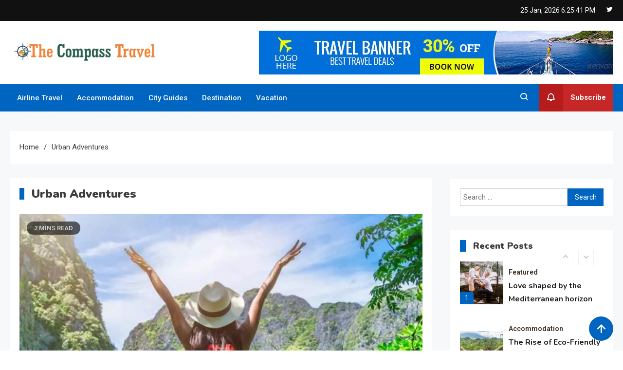

--- FILE ---
content_type: text/html; charset=UTF-8
request_url: https://thecompasstravel.com/tag/urban-adventures/
body_size: 14097
content:
<!doctype html>
<html lang="en-US">
<head>
	<meta charset="UTF-8">
	<meta name="viewport" content="width=device-width, initial-scale=1">
	<link rel="profile" href="https://gmpg.org/xfn/11">

	<meta name='robots' content='index, follow, max-image-preview:large, max-snippet:-1, max-video-preview:-1' />

	<!-- This site is optimized with the Yoast SEO plugin v26.3 - https://yoast.com/wordpress/plugins/seo/ -->
	<title>Urban Adventures Archives - The Compass Travel</title>
	<link rel="canonical" href="https://thecompasstravel.com/tag/urban-adventures/" />
	<meta property="og:locale" content="en_US" />
	<meta property="og:type" content="article" />
	<meta property="og:title" content="Urban Adventures Archives - The Compass Travel" />
	<meta property="og:url" content="https://thecompasstravel.com/tag/urban-adventures/" />
	<meta property="og:site_name" content="The Compass Travel" />
	<meta name="twitter:card" content="summary_large_image" />
	<script type="application/ld+json" class="yoast-schema-graph">{"@context":"https://schema.org","@graph":[{"@type":"CollectionPage","@id":"https://thecompasstravel.com/tag/urban-adventures/","url":"https://thecompasstravel.com/tag/urban-adventures/","name":"Urban Adventures Archives - The Compass Travel","isPartOf":{"@id":"https://thecompasstravel.com/#website"},"primaryImageOfPage":{"@id":"https://thecompasstravel.com/tag/urban-adventures/#primaryimage"},"image":{"@id":"https://thecompasstravel.com/tag/urban-adventures/#primaryimage"},"thumbnailUrl":"https://thecompasstravel.com/wp-content/uploads/2022/11/Solo-Travelers.jpg","breadcrumb":{"@id":"https://thecompasstravel.com/tag/urban-adventures/#breadcrumb"},"inLanguage":"en-US"},{"@type":"ImageObject","inLanguage":"en-US","@id":"https://thecompasstravel.com/tag/urban-adventures/#primaryimage","url":"https://thecompasstravel.com/wp-content/uploads/2022/11/Solo-Travelers.jpg","contentUrl":"https://thecompasstravel.com/wp-content/uploads/2022/11/Solo-Travelers.jpg","width":1000,"height":600,"caption":"Solo Travelers"},{"@type":"BreadcrumbList","@id":"https://thecompasstravel.com/tag/urban-adventures/#breadcrumb","itemListElement":[{"@type":"ListItem","position":1,"name":"Home","item":"https://thecompasstravel.com/"},{"@type":"ListItem","position":2,"name":"Urban Adventures"}]},{"@type":"WebSite","@id":"https://thecompasstravel.com/#website","url":"https://thecompasstravel.com/","name":"The Compass Travel","description":"Travel Blog","publisher":{"@id":"https://thecompasstravel.com/#organization"},"potentialAction":[{"@type":"SearchAction","target":{"@type":"EntryPoint","urlTemplate":"https://thecompasstravel.com/?s={search_term_string}"},"query-input":{"@type":"PropertyValueSpecification","valueRequired":true,"valueName":"search_term_string"}}],"inLanguage":"en-US"},{"@type":"Organization","@id":"https://thecompasstravel.com/#organization","name":"The Compass Travel","url":"https://thecompasstravel.com/","logo":{"@type":"ImageObject","inLanguage":"en-US","@id":"https://thecompasstravel.com/#/schema/logo/image/","url":"https://thecompasstravel.com/wp-content/uploads/2023/06/cropped-The-Compass-Travel-e1687019627805.png","contentUrl":"https://thecompasstravel.com/wp-content/uploads/2023/06/cropped-The-Compass-Travel-e1687019627805.png","width":307,"height":54,"caption":"The Compass Travel"},"image":{"@id":"https://thecompasstravel.com/#/schema/logo/image/"}}]}</script>
	<!-- / Yoast SEO plugin. -->


<link rel='dns-prefetch' href='//fonts.googleapis.com' />
<link rel="alternate" type="application/rss+xml" title="The Compass Travel &raquo; Feed" href="https://thecompasstravel.com/feed/" />
<link rel="alternate" type="application/rss+xml" title="The Compass Travel &raquo; Comments Feed" href="https://thecompasstravel.com/comments/feed/" />
<link rel="alternate" type="application/rss+xml" title="The Compass Travel &raquo; Urban Adventures Tag Feed" href="https://thecompasstravel.com/tag/urban-adventures/feed/" />
<style id='wp-img-auto-sizes-contain-inline-css'>
img:is([sizes=auto i],[sizes^="auto," i]){contain-intrinsic-size:3000px 1500px}
/*# sourceURL=wp-img-auto-sizes-contain-inline-css */
</style>
<style id='wp-emoji-styles-inline-css'>

	img.wp-smiley, img.emoji {
		display: inline !important;
		border: none !important;
		box-shadow: none !important;
		height: 1em !important;
		width: 1em !important;
		margin: 0 0.07em !important;
		vertical-align: -0.1em !important;
		background: none !important;
		padding: 0 !important;
	}
/*# sourceURL=wp-emoji-styles-inline-css */
</style>
<style id='wp-block-library-inline-css'>
:root{--wp-block-synced-color:#7a00df;--wp-block-synced-color--rgb:122,0,223;--wp-bound-block-color:var(--wp-block-synced-color);--wp-editor-canvas-background:#ddd;--wp-admin-theme-color:#007cba;--wp-admin-theme-color--rgb:0,124,186;--wp-admin-theme-color-darker-10:#006ba1;--wp-admin-theme-color-darker-10--rgb:0,107,160.5;--wp-admin-theme-color-darker-20:#005a87;--wp-admin-theme-color-darker-20--rgb:0,90,135;--wp-admin-border-width-focus:2px}@media (min-resolution:192dpi){:root{--wp-admin-border-width-focus:1.5px}}.wp-element-button{cursor:pointer}:root .has-very-light-gray-background-color{background-color:#eee}:root .has-very-dark-gray-background-color{background-color:#313131}:root .has-very-light-gray-color{color:#eee}:root .has-very-dark-gray-color{color:#313131}:root .has-vivid-green-cyan-to-vivid-cyan-blue-gradient-background{background:linear-gradient(135deg,#00d084,#0693e3)}:root .has-purple-crush-gradient-background{background:linear-gradient(135deg,#34e2e4,#4721fb 50%,#ab1dfe)}:root .has-hazy-dawn-gradient-background{background:linear-gradient(135deg,#faaca8,#dad0ec)}:root .has-subdued-olive-gradient-background{background:linear-gradient(135deg,#fafae1,#67a671)}:root .has-atomic-cream-gradient-background{background:linear-gradient(135deg,#fdd79a,#004a59)}:root .has-nightshade-gradient-background{background:linear-gradient(135deg,#330968,#31cdcf)}:root .has-midnight-gradient-background{background:linear-gradient(135deg,#020381,#2874fc)}:root{--wp--preset--font-size--normal:16px;--wp--preset--font-size--huge:42px}.has-regular-font-size{font-size:1em}.has-larger-font-size{font-size:2.625em}.has-normal-font-size{font-size:var(--wp--preset--font-size--normal)}.has-huge-font-size{font-size:var(--wp--preset--font-size--huge)}.has-text-align-center{text-align:center}.has-text-align-left{text-align:left}.has-text-align-right{text-align:right}.has-fit-text{white-space:nowrap!important}#end-resizable-editor-section{display:none}.aligncenter{clear:both}.items-justified-left{justify-content:flex-start}.items-justified-center{justify-content:center}.items-justified-right{justify-content:flex-end}.items-justified-space-between{justify-content:space-between}.screen-reader-text{border:0;clip-path:inset(50%);height:1px;margin:-1px;overflow:hidden;padding:0;position:absolute;width:1px;word-wrap:normal!important}.screen-reader-text:focus{background-color:#ddd;clip-path:none;color:#444;display:block;font-size:1em;height:auto;left:5px;line-height:normal;padding:15px 23px 14px;text-decoration:none;top:5px;width:auto;z-index:100000}html :where(.has-border-color){border-style:solid}html :where([style*=border-top-color]){border-top-style:solid}html :where([style*=border-right-color]){border-right-style:solid}html :where([style*=border-bottom-color]){border-bottom-style:solid}html :where([style*=border-left-color]){border-left-style:solid}html :where([style*=border-width]){border-style:solid}html :where([style*=border-top-width]){border-top-style:solid}html :where([style*=border-right-width]){border-right-style:solid}html :where([style*=border-bottom-width]){border-bottom-style:solid}html :where([style*=border-left-width]){border-left-style:solid}html :where(img[class*=wp-image-]){height:auto;max-width:100%}:where(figure){margin:0 0 1em}html :where(.is-position-sticky){--wp-admin--admin-bar--position-offset:var(--wp-admin--admin-bar--height,0px)}@media screen and (max-width:600px){html :where(.is-position-sticky){--wp-admin--admin-bar--position-offset:0px}}

/*# sourceURL=wp-block-library-inline-css */
</style><style id='global-styles-inline-css'>
:root{--wp--preset--aspect-ratio--square: 1;--wp--preset--aspect-ratio--4-3: 4/3;--wp--preset--aspect-ratio--3-4: 3/4;--wp--preset--aspect-ratio--3-2: 3/2;--wp--preset--aspect-ratio--2-3: 2/3;--wp--preset--aspect-ratio--16-9: 16/9;--wp--preset--aspect-ratio--9-16: 9/16;--wp--preset--color--black: #000000;--wp--preset--color--cyan-bluish-gray: #abb8c3;--wp--preset--color--white: #ffffff;--wp--preset--color--pale-pink: #f78da7;--wp--preset--color--vivid-red: #cf2e2e;--wp--preset--color--luminous-vivid-orange: #ff6900;--wp--preset--color--luminous-vivid-amber: #fcb900;--wp--preset--color--light-green-cyan: #7bdcb5;--wp--preset--color--vivid-green-cyan: #00d084;--wp--preset--color--pale-cyan-blue: #8ed1fc;--wp--preset--color--vivid-cyan-blue: #0693e3;--wp--preset--color--vivid-purple: #9b51e0;--wp--preset--gradient--vivid-cyan-blue-to-vivid-purple: linear-gradient(135deg,rgb(6,147,227) 0%,rgb(155,81,224) 100%);--wp--preset--gradient--light-green-cyan-to-vivid-green-cyan: linear-gradient(135deg,rgb(122,220,180) 0%,rgb(0,208,130) 100%);--wp--preset--gradient--luminous-vivid-amber-to-luminous-vivid-orange: linear-gradient(135deg,rgb(252,185,0) 0%,rgb(255,105,0) 100%);--wp--preset--gradient--luminous-vivid-orange-to-vivid-red: linear-gradient(135deg,rgb(255,105,0) 0%,rgb(207,46,46) 100%);--wp--preset--gradient--very-light-gray-to-cyan-bluish-gray: linear-gradient(135deg,rgb(238,238,238) 0%,rgb(169,184,195) 100%);--wp--preset--gradient--cool-to-warm-spectrum: linear-gradient(135deg,rgb(74,234,220) 0%,rgb(151,120,209) 20%,rgb(207,42,186) 40%,rgb(238,44,130) 60%,rgb(251,105,98) 80%,rgb(254,248,76) 100%);--wp--preset--gradient--blush-light-purple: linear-gradient(135deg,rgb(255,206,236) 0%,rgb(152,150,240) 100%);--wp--preset--gradient--blush-bordeaux: linear-gradient(135deg,rgb(254,205,165) 0%,rgb(254,45,45) 50%,rgb(107,0,62) 100%);--wp--preset--gradient--luminous-dusk: linear-gradient(135deg,rgb(255,203,112) 0%,rgb(199,81,192) 50%,rgb(65,88,208) 100%);--wp--preset--gradient--pale-ocean: linear-gradient(135deg,rgb(255,245,203) 0%,rgb(182,227,212) 50%,rgb(51,167,181) 100%);--wp--preset--gradient--electric-grass: linear-gradient(135deg,rgb(202,248,128) 0%,rgb(113,206,126) 100%);--wp--preset--gradient--midnight: linear-gradient(135deg,rgb(2,3,129) 0%,rgb(40,116,252) 100%);--wp--preset--font-size--small: 13px;--wp--preset--font-size--medium: 20px;--wp--preset--font-size--large: 36px;--wp--preset--font-size--x-large: 42px;--wp--preset--spacing--20: 0.44rem;--wp--preset--spacing--30: 0.67rem;--wp--preset--spacing--40: 1rem;--wp--preset--spacing--50: 1.5rem;--wp--preset--spacing--60: 2.25rem;--wp--preset--spacing--70: 3.38rem;--wp--preset--spacing--80: 5.06rem;--wp--preset--shadow--natural: 6px 6px 9px rgba(0, 0, 0, 0.2);--wp--preset--shadow--deep: 12px 12px 50px rgba(0, 0, 0, 0.4);--wp--preset--shadow--sharp: 6px 6px 0px rgba(0, 0, 0, 0.2);--wp--preset--shadow--outlined: 6px 6px 0px -3px rgb(255, 255, 255), 6px 6px rgb(0, 0, 0);--wp--preset--shadow--crisp: 6px 6px 0px rgb(0, 0, 0);}:where(.is-layout-flex){gap: 0.5em;}:where(.is-layout-grid){gap: 0.5em;}body .is-layout-flex{display: flex;}.is-layout-flex{flex-wrap: wrap;align-items: center;}.is-layout-flex > :is(*, div){margin: 0;}body .is-layout-grid{display: grid;}.is-layout-grid > :is(*, div){margin: 0;}:where(.wp-block-columns.is-layout-flex){gap: 2em;}:where(.wp-block-columns.is-layout-grid){gap: 2em;}:where(.wp-block-post-template.is-layout-flex){gap: 1.25em;}:where(.wp-block-post-template.is-layout-grid){gap: 1.25em;}.has-black-color{color: var(--wp--preset--color--black) !important;}.has-cyan-bluish-gray-color{color: var(--wp--preset--color--cyan-bluish-gray) !important;}.has-white-color{color: var(--wp--preset--color--white) !important;}.has-pale-pink-color{color: var(--wp--preset--color--pale-pink) !important;}.has-vivid-red-color{color: var(--wp--preset--color--vivid-red) !important;}.has-luminous-vivid-orange-color{color: var(--wp--preset--color--luminous-vivid-orange) !important;}.has-luminous-vivid-amber-color{color: var(--wp--preset--color--luminous-vivid-amber) !important;}.has-light-green-cyan-color{color: var(--wp--preset--color--light-green-cyan) !important;}.has-vivid-green-cyan-color{color: var(--wp--preset--color--vivid-green-cyan) !important;}.has-pale-cyan-blue-color{color: var(--wp--preset--color--pale-cyan-blue) !important;}.has-vivid-cyan-blue-color{color: var(--wp--preset--color--vivid-cyan-blue) !important;}.has-vivid-purple-color{color: var(--wp--preset--color--vivid-purple) !important;}.has-black-background-color{background-color: var(--wp--preset--color--black) !important;}.has-cyan-bluish-gray-background-color{background-color: var(--wp--preset--color--cyan-bluish-gray) !important;}.has-white-background-color{background-color: var(--wp--preset--color--white) !important;}.has-pale-pink-background-color{background-color: var(--wp--preset--color--pale-pink) !important;}.has-vivid-red-background-color{background-color: var(--wp--preset--color--vivid-red) !important;}.has-luminous-vivid-orange-background-color{background-color: var(--wp--preset--color--luminous-vivid-orange) !important;}.has-luminous-vivid-amber-background-color{background-color: var(--wp--preset--color--luminous-vivid-amber) !important;}.has-light-green-cyan-background-color{background-color: var(--wp--preset--color--light-green-cyan) !important;}.has-vivid-green-cyan-background-color{background-color: var(--wp--preset--color--vivid-green-cyan) !important;}.has-pale-cyan-blue-background-color{background-color: var(--wp--preset--color--pale-cyan-blue) !important;}.has-vivid-cyan-blue-background-color{background-color: var(--wp--preset--color--vivid-cyan-blue) !important;}.has-vivid-purple-background-color{background-color: var(--wp--preset--color--vivid-purple) !important;}.has-black-border-color{border-color: var(--wp--preset--color--black) !important;}.has-cyan-bluish-gray-border-color{border-color: var(--wp--preset--color--cyan-bluish-gray) !important;}.has-white-border-color{border-color: var(--wp--preset--color--white) !important;}.has-pale-pink-border-color{border-color: var(--wp--preset--color--pale-pink) !important;}.has-vivid-red-border-color{border-color: var(--wp--preset--color--vivid-red) !important;}.has-luminous-vivid-orange-border-color{border-color: var(--wp--preset--color--luminous-vivid-orange) !important;}.has-luminous-vivid-amber-border-color{border-color: var(--wp--preset--color--luminous-vivid-amber) !important;}.has-light-green-cyan-border-color{border-color: var(--wp--preset--color--light-green-cyan) !important;}.has-vivid-green-cyan-border-color{border-color: var(--wp--preset--color--vivid-green-cyan) !important;}.has-pale-cyan-blue-border-color{border-color: var(--wp--preset--color--pale-cyan-blue) !important;}.has-vivid-cyan-blue-border-color{border-color: var(--wp--preset--color--vivid-cyan-blue) !important;}.has-vivid-purple-border-color{border-color: var(--wp--preset--color--vivid-purple) !important;}.has-vivid-cyan-blue-to-vivid-purple-gradient-background{background: var(--wp--preset--gradient--vivid-cyan-blue-to-vivid-purple) !important;}.has-light-green-cyan-to-vivid-green-cyan-gradient-background{background: var(--wp--preset--gradient--light-green-cyan-to-vivid-green-cyan) !important;}.has-luminous-vivid-amber-to-luminous-vivid-orange-gradient-background{background: var(--wp--preset--gradient--luminous-vivid-amber-to-luminous-vivid-orange) !important;}.has-luminous-vivid-orange-to-vivid-red-gradient-background{background: var(--wp--preset--gradient--luminous-vivid-orange-to-vivid-red) !important;}.has-very-light-gray-to-cyan-bluish-gray-gradient-background{background: var(--wp--preset--gradient--very-light-gray-to-cyan-bluish-gray) !important;}.has-cool-to-warm-spectrum-gradient-background{background: var(--wp--preset--gradient--cool-to-warm-spectrum) !important;}.has-blush-light-purple-gradient-background{background: var(--wp--preset--gradient--blush-light-purple) !important;}.has-blush-bordeaux-gradient-background{background: var(--wp--preset--gradient--blush-bordeaux) !important;}.has-luminous-dusk-gradient-background{background: var(--wp--preset--gradient--luminous-dusk) !important;}.has-pale-ocean-gradient-background{background: var(--wp--preset--gradient--pale-ocean) !important;}.has-electric-grass-gradient-background{background: var(--wp--preset--gradient--electric-grass) !important;}.has-midnight-gradient-background{background: var(--wp--preset--gradient--midnight) !important;}.has-small-font-size{font-size: var(--wp--preset--font-size--small) !important;}.has-medium-font-size{font-size: var(--wp--preset--font-size--medium) !important;}.has-large-font-size{font-size: var(--wp--preset--font-size--large) !important;}.has-x-large-font-size{font-size: var(--wp--preset--font-size--x-large) !important;}
/*# sourceURL=global-styles-inline-css */
</style>

<style id='classic-theme-styles-inline-css'>
/*! This file is auto-generated */
.wp-block-button__link{color:#fff;background-color:#32373c;border-radius:9999px;box-shadow:none;text-decoration:none;padding:calc(.667em + 2px) calc(1.333em + 2px);font-size:1.125em}.wp-block-file__button{background:#32373c;color:#fff;text-decoration:none}
/*# sourceURL=/wp-includes/css/classic-themes.min.css */
</style>
<link rel='stylesheet' id='contact-form-7-css' href='https://thecompasstravel.com/wp-content/plugins/contact-form-7/includes/css/styles.css?ver=6.1.3' media='all' />
<link rel='stylesheet' id='ogma-fonts-css' href='https://fonts.googleapis.com/css?family=Roboto%3A400%2C500%2C600%2C700%7CNunito%3A400%2C600%2C700%2C900&#038;subset=latin%2Ccyrillic-ext%2Cgreek-ext%2Cgreek%2Cvietnamese%2Clatin-ext%2Ccyrillic%2Ckhmer%2Cdevanagari%2Carabic%2Chebrew%2Ctelugu' media='all' />
<link rel='stylesheet' id='lightslider-style-css' href='https://thecompasstravel.com/wp-content/themes/ogma/assets/library/lightslider/css/lightslider.min.css?ver=1.0.8' media='all' />
<link rel='stylesheet' id='ogma-style-css' href='https://thecompasstravel.com/wp-content/themes/ogma/style.css?ver=1.0.8' media='all' />
<link rel='stylesheet' id='ogma-responsive-style-css' href='https://thecompasstravel.com/wp-content/themes/ogma/assets/css/ogma-responsive.css?ver=1.0.8' media='all' />
<link rel='stylesheet' id='box-icons-css' href='https://thecompasstravel.com/wp-content/themes/ogma/assets/library/box-icons/css/boxicons.min.css?ver=2.1.4' media='all' />
<script src="https://thecompasstravel.com/wp-includes/js/jquery/jquery.min.js?ver=3.7.1" id="jquery-core-js"></script>
<script src="https://thecompasstravel.com/wp-includes/js/jquery/jquery-migrate.min.js?ver=3.4.1" id="jquery-migrate-js"></script>
<link rel="https://api.w.org/" href="https://thecompasstravel.com/wp-json/" /><link rel="alternate" title="JSON" type="application/json" href="https://thecompasstravel.com/wp-json/wp/v2/tags/54" /><link rel="EditURI" type="application/rsd+xml" title="RSD" href="https://thecompasstravel.com/xmlrpc.php?rsd" />
<meta name="generator" content="WordPress 6.9" />
		<style type="text/css">
					.site-title,
			.site-description {
				position: absolute;
				clip: rect(1px, 1px, 1px, 1px);
				}
					</style>
		<link rel="icon" href="https://thecompasstravel.com/wp-content/uploads/2023/06/The-Compass-Travel-F.png" sizes="32x32" />
<link rel="icon" href="https://thecompasstravel.com/wp-content/uploads/2023/06/The-Compass-Travel-F.png" sizes="192x192" />
<link rel="apple-touch-icon" href="https://thecompasstravel.com/wp-content/uploads/2023/06/The-Compass-Travel-F.png" />
<meta name="msapplication-TileImage" content="https://thecompasstravel.com/wp-content/uploads/2023/06/The-Compass-Travel-F.png" />
<!--Ogma CSS -->
<style type="text/css">
.navigation .nav-links a:hover,.bttn:hover,button,input[type='button']:hover,input[type='reset']:hover,input[type='submit']:hover,.reply .comment-reply-link,.widget_search .search-submit,.widget_search .search-submit:hover,.widget_tag_cloud .tagcloud a:hover,.widget.widget_tag_cloud a:hover,.header-main-layout--one .primary-menu-wrapper .ogma-container,.header-main-layout--one .is-sticky .primary-menu-wrapper,#site-navigation ul.sub-menu,#site-navigation ul.children,.header-search-wrapper .search-form-wrap .search-submit,.sticky-sidebar-close,.header-main-layout--two .sidebar-menu-toggle a:hover,.news-ticker-label,.ogma-banner-wrapper .slider-wrapper .post-cats-wrap ul li a,.ogma-banner-wrapper.frontpage-banner-layout--one .post-cats-wrap ul li a,.news-carousel-block .block-layout--two .post-cats-wrap li a,.banner-tabbed-wrapper ul.banner-tabs li.ui-state-active a,.banner-tabbed-wrapper ul.banner-tabs li:hover a,.news-carousel-block .lSAction a:hover,.trending-posts-wrapper .lSAction a:hover,.single-posts-layout--two .post-cats-wrap li a,.error-404.not-found .error-button-wrap a,#ogma-scrollup,.trending-posts .post-thumbnail-wrap .post-count,.navigation .nav-links a.page-numbers:hover,.navigation .nav-links .page-numbers.current{background-color:#0065C1}a,a:hover,a:focus,a:active,.entry-cat .cat-links a:hover,.entry-cat a:hover,.byline a:hover,.posted-on a:hover,.entry-footer a:hover,.comment-author .fn .url:hover,.commentmetadata .comment-edit-link,#cancel-comment-reply-link,#cancel-comment-reply-link:before,.logged-in-as a,.widget a:hover,.widget a:hover::before,.widget li:hover::before,.header-main-layout--two #site-navigation ul li:hover>a,.header-main-layout--two #site-navigation ul li.current-menu-item>a,.header-main-layout--two #site-navigation ul li.current_page_item>a,.header-main-layout--two #site-navigation ul li.current-menu-ancestor>a,.header-main-layout--two #site-navigation ul li.focus>a,.header-main-layout--two .ogma-icon-elements-wrap .search-icon a:hover,.header-news-ticker-wrapper .posted-on a,.ogma-banner-wrapper .lSAction a:hover,.ogma-banner-wrapper .banner-tabbed-wrapper .post-cats-wrap a,.post-cats-wrap li a,.ogma-button a:hover,.post-meta-wrap span a:hover,.post-meta-wrap span:hover,.ogma-post-content-wrap .entry-meta span:hover a,.ogma-post-content-wrap .entry-meta span:hover:before,.site-footer .widget_archive a:hover,.site-footer .widget_categories a:hover,.site-footer .widget_recent_entries a:hover,.site-footer .widget_meta a:hover,.site-footer .widget_recent_comments li:hover,.site-footer .widget_rss li:hover,.site-footer .widget_pages li a:hover,.site-footer .widget_nav_menu li a:hover,.site-footer .wp-block-latest-posts li a:hover,.site-footer .wp-block-archives li a:hover,.site-footer .wp-block-categories li a:hover,.site-footer .wp-block-page-list li a:hover,.site-footer .wp-block-latest-comments li:hover,.ogma-post-title-wrap .entry-meta span:hover a,.ogma-post-title-wrap .entry-meta span:hover:before,.dark-mode.header-main-layout--two #site-navigation ul li a:hover,.dark-mode.header-main-layout--two .ogma-icon-elements-wrap .search-icon a:hover,.dark-mode .ogma-button a:hover,.dark-mode .widget_archive a:hover,.dark-mode .widget_categories a:hover,.dark-mode .widget_recent_entries a:hover,.dark-mode .widget_meta a:hover,.dark-mode .widget_recent_comments li:hover,.dark-mode .widget_rss li:hover,.dark-mode .widget_pages li a:hover,.dark-mode .widget_nav_menu li a:hover,.dark-mode .wp-block-latest-posts li a:hover,.dark-mode .wp-block-archives li a:hover,.dark-mode .wp-block-categories li a:hover,.dark-mode .wp-block-page-list li a:hover,.dark-mode .wp-block-latest-comments li:hover,.dark-mode .header-news-ticker-wrapper .post-title a:hover,.dark-mode .post-meta-wrap span a:hover,.dark-mode .post-meta-wrap span:hover,.dark-mode .ogma-post-content-wrap .entry-meta span a:hover,.breadcrumb-trail.breadcrumbs ul li a:hover{color:#0065C1}.navigation .nav-links a:hover,.bttn:hover,button,input[type='button']:hover,input[type='reset']:hover,input[type='submit']:hover,.widget_search .search-submit,.widget_search .search-submit:hover,.widget_tag_cloud .tagcloud a:hover,.widget.widget_tag_cloud a:hover,.header-main-layout--two .sidebar-menu-toggle a:hover,.news-carousel-block .lSAction a:hover,.trending-posts-wrapper .lSAction a:hover,.navigation .nav-links a.page-numbers:hover,.navigation .nav-links .page-numbers.current{border-color:#0065C1}.page-header .page-title,.block-title,.related-post-title,.widget-title{border-left-color:#0065C1}.rtl .page-header .page-title,.rtl .block-title,.rtl .related-post-title,.rtl .widget-title{border-right-color:#0065C1}.search-form-wrap,.header-main-layout--two .primary-menu-wrapper{border-top-color:#0065C1}@media (max-width:979px){.header-main-layout--one #site-navigation .primary-menu-wrap{background-color:#0065C1}}@media (max-width:979px){.header-main-layout--two .ogma-menu-toogle:hover{color:#0065C1}}.woocommerce ul.products li.product .price,.woocommerce div.product p.price,.woocommerce div.product span.price,.woocommerce .product_meta a:hover,.woocommerce-error:before,.woocommerce-info:before,.woocommerce-message:before{color:#0065C1}.woocommerce #respond input#submit,.woocommerce a.button,.woocommerce button.button,.woocommerce input.button,.woocommerce ul.products li.product:hover .button,.woocommerce ul.products li.product:hover .added_to_cart,.woocommerce #respond input#submit.alt,.woocommerce a.button.alt,.woocommerce button.button.alt,.woocommerce input.button.alt.woocommerce nav.woocommerce-pagination ul li a,.woocommerce nav.woocommerce-pagination ul li span.woocommerce span.onsale,.woocommerce div.product .woocommerce-tabs ul.tabs li.active,.woocommerce #respond input#submit.disabled,.woocommerce #respond input#submit:disabled,.woocommerce #respond input#submit:disabled[disabled],.woocommerce a.button.disabled,.woocommerce a.button:disabled,.woocommerce a.button:disabled[disabled],.woocommerce button.button.disabled,.woocommerce button.button:disabled,.woocommerce button.button:disabled[disabled],.woocommerce input.button.disabled,.woocommerce input.button:disabled,.woocommerce input.button:disabled[disabled].woocommerce #respond input#submit.alt.disabled,.woocommerce #respond input#submit.alt.disabled:hover,.woocommerce #respond input#submit.alt:disabled,.woocommerce #respond input#submit.alt:disabled:hover,.woocommerce #respond input#submit.alt:disabled[disabled],.woocommerce #respond input#submit.alt:disabled[disabled]:hover,.woocommerce a.button.alt.disabled,.woocommerce a.button.alt.disabled:hover,.woocommerce a.button.alt:disabled,.woocommerce a.button.alt:disabled:hover,.woocommerce a.button.alt:disabled[disabled],.woocommerce a.button.alt:disabled[disabled]:hover,.woocommerce button.button.alt.disabled,.woocommerce button.button.alt.disabled:hover,.woocommerce button.button.alt:disabled,.woocommerce button.button.alt:disabled:hover,.woocommerce button.button.alt:disabled[disabled],.woocommerce button.button.alt:disabled[disabled]:hover,.woocommerce input.button.alt.disabled,.woocommerce input.button.alt.disabled:hover,.woocommerce input.button.alt:disabled,.woocommerce input.button.alt:disabled:hover,.woocommerce input.button.alt:disabled[disabled],.woocommerce input.button.alt:disabled[disabled]:hover.woocommerce,.widget_price_filter .ui-slider .ui-slider-range,.woocommerce-MyAccount-navigation-link a,.woocommerce-store-notice,p.demo_store{background-color:#0065C1}.woocommerce ul.products li.product:hover,.woocommerce-page ul.products li.product:hover.woocommerce #respond input#submit,.woocommerce a.button,.woocommerce button.button,.woocommerce input.button,.woocommerce ul.products li.product:hover .button,.woocommerce ul.products li.product:hover .added_to_cart,.woocommerce #respond input#submit.alt,.woocommerce a.button.alt,.woocommerce button.button.alt,.woocommerce input.button.alt.woocommerce #respond input#submit.alt.disabled,.woocommerce #respond input#submit.alt.disabled:hover,.woocommerce #respond input#submit.alt:disabled,.woocommerce #respond input#submit.alt:disabled:hover,.woocommerce #respond input#submit.alt:disabled[disabled],.woocommerce #respond input#submit.alt:disabled[disabled]:hover,.woocommerce a.button.alt.disabled,.woocommerce a.button.alt.disabled:hover,.woocommerce a.button.alt:disabled,.woocommerce a.button.alt:disabled:hover,.woocommerce a.button.alt:disabled[disabled],.woocommerce a.button.alt:disabled[disabled]:hover,.woocommerce button.button.alt.disabled,.woocommerce button.button.alt.disabled:hover,.woocommerce button.button.alt:disabled,.woocommerce button.button.alt:disabled:hover,.woocommerce button.button.alt:disabled[disabled],.woocommerce button.button.alt:disabled[disabled]:hover,.woocommerce input.button.alt.disabled,.woocommerce input.button.alt.disabled:hover,.woocommerce input.button.alt:disabled,.woocommerce input.button.alt:disabled:hover,.woocommerce input.button.alt:disabled[disabled],.woocommerce input.button.alt:disabled[disabled]:hover.woocommerce .widget_price_filter .ui-slider .ui-slider-handle{border-color:#0065C1}.woocommerce div.product .woocommerce-tabs ul.tabs{border-bottom-color:#0065C1}.woocommerce-error,.woocommerce-info,.woocommerce-message{border-top-color:#0065C1}.ogma-wave .og-rect,.ogma-three-bounce .og-child,.ogma-folding-cube .og-cube:before{background-color:#0065C1}#site-navigation ul li:hover >a,#site-navigation ul li.current-menu-item >a,#site-navigation ul li.current_page_item >a,#site-navigation ul li.current-menu-ancestor >a,#site-navigation ul li.focus >a{background-color:#0051ad}body{color:#3b3b3b}.page-content a,.entry-content a,.entry-summary a{color:#0065C1}.page-content a:hover,.entry-content a:hover,.entry-summary a:hover{color:#005ca8}.ogma-banner-wrapper .post-cats-wrap .post-cats-list li.cat-23 a{background:#3b2d1b}.news-carousel-block .block-layout--two .post-cats-wrap .post-cats-list li.cat-23 a{background:#3b2d1b}.post-cats-wrap .post-cats-list li.cat-23 a{color:#3b2d1b}.ogma-banner-wrapper.frontpage-banner-layout--two .tabbed-content-wrapper .post-cats-wrap .post-cats-list li.cat-23 a{color:#3b2d1b}.single-posts-layout--two .post-cats-wrap .post-cats-list li.cat-23 a{background-color:#3b2d1b}.ogma-banner-wrapper .post-cats-wrap .post-cats-list li.cat-2 a{background:#3b2d1b}.news-carousel-block .block-layout--two .post-cats-wrap .post-cats-list li.cat-2 a{background:#3b2d1b}.post-cats-wrap .post-cats-list li.cat-2 a{color:#3b2d1b}.ogma-banner-wrapper.frontpage-banner-layout--two .tabbed-content-wrapper .post-cats-wrap .post-cats-list li.cat-2 a{color:#3b2d1b}.single-posts-layout--two .post-cats-wrap .post-cats-list li.cat-2 a{background-color:#3b2d1b}.ogma-banner-wrapper .post-cats-wrap .post-cats-list li.cat-38 a{background:#3b2d1b}.news-carousel-block .block-layout--two .post-cats-wrap .post-cats-list li.cat-38 a{background:#3b2d1b}.post-cats-wrap .post-cats-list li.cat-38 a{color:#3b2d1b}.ogma-banner-wrapper.frontpage-banner-layout--two .tabbed-content-wrapper .post-cats-wrap .post-cats-list li.cat-38 a{color:#3b2d1b}.single-posts-layout--two .post-cats-wrap .post-cats-list li.cat-38 a{background-color:#3b2d1b}.ogma-banner-wrapper .post-cats-wrap .post-cats-list li.cat-55 a{background:#3b2d1b}.news-carousel-block .block-layout--two .post-cats-wrap .post-cats-list li.cat-55 a{background:#3b2d1b}.post-cats-wrap .post-cats-list li.cat-55 a{color:#3b2d1b}.ogma-banner-wrapper.frontpage-banner-layout--two .tabbed-content-wrapper .post-cats-wrap .post-cats-list li.cat-55 a{color:#3b2d1b}.single-posts-layout--two .post-cats-wrap .post-cats-list li.cat-55 a{background-color:#3b2d1b}.ogma-banner-wrapper .post-cats-wrap .post-cats-list li.cat-1 a{background:#3b2d1b}.news-carousel-block .block-layout--two .post-cats-wrap .post-cats-list li.cat-1 a{background:#3b2d1b}.post-cats-wrap .post-cats-list li.cat-1 a{color:#3b2d1b}.ogma-banner-wrapper.frontpage-banner-layout--two .tabbed-content-wrapper .post-cats-wrap .post-cats-list li.cat-1 a{color:#3b2d1b}.single-posts-layout--two .post-cats-wrap .post-cats-list li.cat-1 a{background-color:#3b2d1b}.ogma-banner-wrapper .post-cats-wrap .post-cats-list li.cat-165 a{background:#3b2d1b}.news-carousel-block .block-layout--two .post-cats-wrap .post-cats-list li.cat-165 a{background:#3b2d1b}.post-cats-wrap .post-cats-list li.cat-165 a{color:#3b2d1b}.ogma-banner-wrapper.frontpage-banner-layout--two .tabbed-content-wrapper .post-cats-wrap .post-cats-list li.cat-165 a{color:#3b2d1b}.single-posts-layout--two .post-cats-wrap .post-cats-list li.cat-165 a{background-color:#3b2d1b}.ogma-banner-wrapper .post-cats-wrap .post-cats-list li.cat-107 a{background:#3b2d1b}.news-carousel-block .block-layout--two .post-cats-wrap .post-cats-list li.cat-107 a{background:#3b2d1b}.post-cats-wrap .post-cats-list li.cat-107 a{color:#3b2d1b}.ogma-banner-wrapper.frontpage-banner-layout--two .tabbed-content-wrapper .post-cats-wrap .post-cats-list li.cat-107 a{color:#3b2d1b}.single-posts-layout--two .post-cats-wrap .post-cats-list li.cat-107 a{background-color:#3b2d1b}.ogma-banner-wrapper .post-cats-wrap .post-cats-list li.cat-84 a{background:#3b2d1b}.news-carousel-block .block-layout--two .post-cats-wrap .post-cats-list li.cat-84 a{background:#3b2d1b}.post-cats-wrap .post-cats-list li.cat-84 a{color:#3b2d1b}.ogma-banner-wrapper.frontpage-banner-layout--two .tabbed-content-wrapper .post-cats-wrap .post-cats-list li.cat-84 a{color:#3b2d1b}.single-posts-layout--two .post-cats-wrap .post-cats-list li.cat-84 a{background-color:#3b2d1b}.ogma-banner-wrapper .post-cats-wrap .post-cats-list li.cat-67 a{background:#3b2d1b}.news-carousel-block .block-layout--two .post-cats-wrap .post-cats-list li.cat-67 a{background:#3b2d1b}.post-cats-wrap .post-cats-list li.cat-67 a{color:#3b2d1b}.ogma-banner-wrapper.frontpage-banner-layout--two .tabbed-content-wrapper .post-cats-wrap .post-cats-list li.cat-67 a{color:#3b2d1b}.single-posts-layout--two .post-cats-wrap .post-cats-list li.cat-67 a{background-color:#3b2d1b}.ogma-container{width:1320px}.ogma-site-layout--boxed #page{width:1290px}#top-header{background-color:#111111}/*/Typography CSS /*/body{font-family:Roboto;font-style:normal;font-weight:400;text-decoration:inherit;text-transform:inherit}h1,h2,h3,h4,h5,h6{font-family:Nunito;font-style:normal;font-weight:700;text-decoration:inherit;text-transform:inherit}
</style></head>

<body class="archive tag tag-urban-adventures tag-54 wp-custom-logo wp-theme-ogma hfeed ogma-site-layout--separate header-main-layout--one light-mode archive-style--classic right-sidebar"  itemscope=itemscope itemtype=https://schema.org/Blog>
<div id="page" class="site">
	<a class="skip-link screen-reader-text" href="#primary">Skip to content</a>

	<div id="top-header" class="top-header-wrapper">
	<div class="ogma-container ogma-flex">
		
<nav id="top-navigation" class="top-bar-navigation">
    </nav><!-- #top-navigation -->
<div class="top-header-date-wrap">
    <span class="date">25 Jan, 2026</span>
    <span class="time"></span>
</div><!-- .top-header-date-wrap -->
<ul class="social-icons-wrapper">
                    <li class="social-icon">
                    <a href="" target="_self">
                        <i class="bx bxl-twitter"></i>
                    </a>
                </li><!-- .social-icon -->
    </ul><!-- .social-icons-wrapper -->
	</div><!-- .ogma-container -->
</div><!-- .top-header-wrapper -->

<header id="masthead" class="site-header header--bg-none"  itemscope=itemscope itemtype=https://schema.org/WPHeader>

    <div class="logo-ads-wrapper">
        <div class="ogma-container ogma-flex">
            
            
<div class="site-branding"  itemscope itemtype=https://schema.org/Organization>
    <a href="https://thecompasstravel.com/" class="custom-logo-link" rel="home"><img width="307" height="54" src="https://thecompasstravel.com/wp-content/uploads/2023/06/cropped-The-Compass-Travel-e1687019627805.png" class="custom-logo" alt="The Compass Travel" decoding="async" srcset="https://thecompasstravel.com/wp-content/uploads/2023/06/cropped-The-Compass-Travel-e1687019627805.png 307w, https://thecompasstravel.com/wp-content/uploads/2023/06/cropped-The-Compass-Travel-e1687019627805-300x53.png 300w" sizes="(max-width: 307px) 100vw, 307px" /></a>        <p class="site-title"><a href="https://thecompasstravel.com/" rel="home">The Compass Travel</a></p>
            <p class="site-description">Travel Blog</p>
    </div><!-- .site-branding -->
<div class="ogma-header-ads-wrap">
    <a href="">
        <img width="728" height="90" src="https://thecompasstravel.com/wp-content/uploads/2023/05/Everything-To-Know-About-Gum-Surgery.jpg" class="attachment-full size-full" alt="" />    </a>
</div><!-- .ogma-header-ads-wrap -->            
        </div><!-- .ogma-container -->
    </div><!-- .logo-ads-wrapper -->

    <div class="primary-menu-wrapper">
        <div class="ogma-container ogma-flex">
            
<nav id="site-navigation" class="main-navigation"  itemscope=itemscope itemtype=https://schema.org/SiteNavigationElement>
    <button class="ogma-menu-toogle" aria-controls="primary-menu" aria-expanded="false"> <i class="bx bx-menu"> </i> </button>
    <div class="primary-menu-wrap">
        <div class="menu-home-container"><ul id="primary-menu" class="menu"><li id="menu-item-138" class="menu-item menu-item-type-taxonomy menu-item-object-category menu-item-138"><a href="https://thecompasstravel.com/category/airline-travel/">Airline Travel</a></li>
<li id="menu-item-139" class="menu-item menu-item-type-taxonomy menu-item-object-category menu-item-139"><a href="https://thecompasstravel.com/category/accommodation/">Accommodation</a></li>
<li id="menu-item-140" class="menu-item menu-item-type-taxonomy menu-item-object-category menu-item-140"><a href="https://thecompasstravel.com/category/city-guides/">City Guides</a></li>
<li id="menu-item-141" class="menu-item menu-item-type-taxonomy menu-item-object-category menu-item-141"><a href="https://thecompasstravel.com/category/destination/">Destination</a></li>
<li id="menu-item-142" class="menu-item menu-item-type-taxonomy menu-item-object-category menu-item-142"><a href="https://thecompasstravel.com/category/vacation/">Vacation</a></li>
</ul></div>    </div><!-- .primary-menu-wrap -->
</nav><!-- #site-navigation -->

            <div class="ogma-icon-elements-wrap">
                
<div class="header-search-wrapper ogma-icon-elements">
    <span class="search-icon"><a href="javascript:void(0)"><i class="bx bx-search"></i></a></span>
    <div class="search-form-wrap">
        <form role="search" method="get" class="search-form" action="https://thecompasstravel.com/">
				<label>
					<span class="screen-reader-text">Search for:</span>
					<input type="search" class="search-field" placeholder="Search &hellip;" value="" name="s" />
				</label>
				<input type="submit" class="search-submit" value="Search" />
			</form>    </div><!-- .search-form-wrap -->
</div><!-- .header-search-wrapper -->

<div class="custom-button-wrap ogma-icon-elements">
    <a href="" target="_blank">
        <span class="custom-button-bell-icon"> <i class="bx bx-bell"></i></span>Subscribe    </a>
</div><!-- .cusotm-button-wrap -->            </div><!-- .icon-elements-wrap -->
        </div><!-- .ogma-container -->
    </div><!-- .primary-menu-wrapper -->
    
</header><!-- #masthead -->
	<div id="content" class="site-content"  itemscope=itemscope itemtype=https://schema.org/creative_work>

		<div class="ogma-breadcrumb-wrapper">
    <div class="ogma-container">
        <div role="navigation" aria-label="Breadcrumbs" class="breadcrumb-trail breadcrumbs" itemprop="breadcrumb"><ul class="trail-items" itemscope itemtype="http://schema.org/BreadcrumbList"><meta name="numberOfItems" content="2" /><meta name="itemListOrder" content="Ascending" /><li itemprop="itemListElement" itemscope itemtype="http://schema.org/ListItem" class="trail-item trail-begin"><a href="https://thecompasstravel.com/" rel="home" itemprop="item"><span itemprop="name">Home</span></a><meta itemprop="position" content="1" /></li><li itemprop="itemListElement" itemscope itemtype="http://schema.org/ListItem" class="trail-item trail-end"><span data-url="https://thecompasstravel.com/tag/urban-adventures/" itemprop="item"><span itemprop="name">Urban Adventures</span></span><meta itemprop="position" content="2" /></li></ul></div>    </div><!-- .ogma-container -->
</div><!-- .ogma-breadcrumb-wrapper -->
<div class="archive-page page-content-wrapper">

	<div class="ogma-container">

		
		<main id="primary" class="site-main">

								<header class="page-header">
						<h1 class="page-title"><span>Urban Adventures</span></h1>					</header><!-- .page-header -->

			<div class="archive-content-wrapper">
<article id="post-21" class="post-21 post type-post status-publish format-standard has-post-thumbnail hentry category-city-guides tag-best-cities-for-solo-travelers tag-exciting tag-safe tag-urban-adventures">

	<div class="post-thumbnail-wrap">
        <figure class="post-image hover-effect--one">
			<a class="post-thumbnail" href="https://thecompasstravel.com/the-best-cities-for-solo-travelers-safe-and-exciting-urban-adventures/" aria-hidden="true" tabindex="-1">
				<img width="1000" height="600" src="https://thecompasstravel.com/wp-content/uploads/2022/11/Solo-Travelers.jpg" class="attachment-full size-full wp-post-image" alt="The Best Cities for Solo Travelers: Safe and Exciting Urban Adventures" decoding="async" srcset="https://thecompasstravel.com/wp-content/uploads/2022/11/Solo-Travelers.jpg 1000w, https://thecompasstravel.com/wp-content/uploads/2022/11/Solo-Travelers-300x180.jpg 300w, https://thecompasstravel.com/wp-content/uploads/2022/11/Solo-Travelers-768x461.jpg 768w" sizes="(max-width: 1000px) 100vw, 1000px" />			</a>

		</figure>        <span class="post-min-read">2 mins read</span><!-- .post-min-read -->    </div>
	
	<div class="ogma-post-content-wrap"> 
	    <div class="post-cats-wrap">
	        <ul class="post-cats-list"><li class="post-cat-item cat-38"><a href="https://thecompasstravel.com/category/city-guides/" rel="category tag">City Guides</a></li></ul><!-- .post-cats-list -->	    </div><!-- .post-cats-wrap -->

		<header class="entry-header">
			<h2 class="entry-title"><a href="https://thecompasstravel.com/the-best-cities-for-solo-travelers-safe-and-exciting-urban-adventures/" rel="bookmark">The Best Cities for Solo Travelers: Safe and Exciting Urban Adventures</a></h2>				<div class="entry-meta">
					<span class="posted-on publish"  itemprop=datePublished><a href="https://thecompasstravel.com/the-best-cities-for-solo-travelers-safe-and-exciting-urban-adventures/" rel="bookmark"><time class="entry-date published" datetime="2022-11-28T00:00:00+00:00">November 28, 2022</time><time class="updated" datetime="2023-05-15T09:51:23+00:00">May 15, 2023</time></a></span><span class="byline"> <span class="author vcard"><a class="url fn n" href="https://thecompasstravel.com/author/admin/">Evelia</a></span></span><span class="post-comment">0</span><span class="tags-links">Tagged <a href="https://thecompasstravel.com/tag/best-cities-for-solo-travelers/" rel="tag">Best Cities for Solo Travelers</a>, <a href="https://thecompasstravel.com/tag/exciting/" rel="tag">Exciting</a>, <a href="https://thecompasstravel.com/tag/safe/" rel="tag">Safe</a>, <a href="https://thecompasstravel.com/tag/urban-adventures/" rel="tag">Urban Adventures</a></span>				</div><!-- .entry-meta -->
					</header><!-- .entry-header -->

		
<div class="entry-content">
    <p>Traveling alone can be a scary prospect, but it can also be incredibly liberating. The world is full of exciting cities that are perfect for solo travelers, offering both safety and adventure. Here are some of the best cities for solo travelers: Tokyo, Japan Japan is known for being one of the safest countries in [&hellip;]</p>
</div><!-- .entry-content -->

<div class="ogma-button read-more-button">
	<a href="https://thecompasstravel.com/the-best-cities-for-solo-travelers-safe-and-exciting-urban-adventures/">Read More</a></div><!-- .ogma-button -->	</div> <!-- post-content-wrapper -->

</article><!-- #post-21 -->

		</main><!-- #main -->

		
<aside id="secondary" class="widget-area">
	<section id="search-2" class="widget widget_search"><form role="search" method="get" class="search-form" action="https://thecompasstravel.com/">
				<label>
					<span class="screen-reader-text">Search for:</span>
					<input type="search" class="search-field" placeholder="Search &hellip;" value="" name="s" />
				</label>
				<input type="submit" class="search-submit" value="Search" />
			</form></section><section id="ogma_trending_posts-3" class="widget ogma-widget ogma_trending_posts">        <div class="ogma-aside trending-posts-wrapper">
            <h2 class="widget-title">Recent Posts</h2>            <div class="posts-wrapper trending-posts cS-hidden">
                                            <div class="post-wrap has-image">
                                <div class="post-thumbnail-wrap">
                                    <figure class="post-image hover-effect--one">
			<a class="post-thumbnail" href="https://thecompasstravel.com/love-shaped-by-the-mediterranean-horizon/" aria-hidden="true" tabindex="-1">
				<img width="150" height="150" src="https://thecompasstravel.com/wp-content/uploads/thecompasstravel.com_-1-150x150.jpg" class="attachment-thumbnail size-thumbnail wp-post-image" alt="Love shaped by the Mediterranean horizon" decoding="async" loading="lazy" />			</a>

		</figure>                                    <span class="post-count">1</span>
                                </div><!-- .post-thumbnail-wrap -->
                                <div class="post-content-wrap">
                                    <div class="post-cats-wrap">
                                        <ul class="post-cats-list"><li class="post-cat-item cat-1"><a href="https://thecompasstravel.com/category/featured/" rel="category tag">Featured</a></li></ul><!-- .post-cats-list -->                                    </div><!-- .post-cats-wrap -->
                                    <div class="post-title-wrap">
                                        <h3 class="entry-title"><a href="https://thecompasstravel.com/love-shaped-by-the-mediterranean-horizon/" rel="bookmark">Love shaped by the Mediterranean horizon</a></h3>                                    </div><!-- .post-title-wrap -->
                                </div>
                            </div><!-- .post-wrap -->
                                            <div class="post-wrap has-image">
                                <div class="post-thumbnail-wrap">
                                    <figure class="post-image hover-effect--one">
			<a class="post-thumbnail" href="https://thecompasstravel.com/the-rise-of-eco-friendly-and-sustainable-accommodations-a-greener-way-to-travel/" aria-hidden="true" tabindex="-1">
				<img width="150" height="150" src="https://thecompasstravel.com/wp-content/uploads/2022/09/Sustainable-Accommodations-150x150.jpg" class="attachment-thumbnail size-thumbnail wp-post-image" alt="The Rise of Eco-Friendly and Sustainable Accommodations: A Greener Way to Travel" decoding="async" loading="lazy" />			</a>

		</figure>                                    <span class="post-count">2</span>
                                </div><!-- .post-thumbnail-wrap -->
                                <div class="post-content-wrap">
                                    <div class="post-cats-wrap">
                                        <ul class="post-cats-list"><li class="post-cat-item cat-23"><a href="https://thecompasstravel.com/category/accommodation/" rel="category tag">Accommodation</a></li></ul><!-- .post-cats-list -->                                    </div><!-- .post-cats-wrap -->
                                    <div class="post-title-wrap">
                                        <h3 class="entry-title"><a href="https://thecompasstravel.com/the-rise-of-eco-friendly-and-sustainable-accommodations-a-greener-way-to-travel/" rel="bookmark">The Rise of Eco-Friendly and Sustainable Accommodations: A Greener Way to Travel</a></h3>                                    </div><!-- .post-title-wrap -->
                                </div>
                            </div><!-- .post-wrap -->
                                            <div class="post-wrap has-image">
                                <div class="post-thumbnail-wrap">
                                    <figure class="post-image hover-effect--one">
			<a class="post-thumbnail" href="https://thecompasstravel.com/a-journey-through-the-worlds-most-colorful-cities-and-towns/" aria-hidden="true" tabindex="-1">
				<img width="150" height="150" src="https://thecompasstravel.com/wp-content/uploads/2022/10/Most-Colorful-Cities-150x150.jpg" class="attachment-thumbnail size-thumbnail wp-post-image" alt="A Journey Through the World&#8217;s Most Colorful Cities and Towns" decoding="async" loading="lazy" />			</a>

		</figure>                                    <span class="post-count">3</span>
                                </div><!-- .post-thumbnail-wrap -->
                                <div class="post-content-wrap">
                                    <div class="post-cats-wrap">
                                        <ul class="post-cats-list"><li class="post-cat-item cat-55"><a href="https://thecompasstravel.com/category/destination/" rel="category tag">Destination</a></li></ul><!-- .post-cats-list -->                                    </div><!-- .post-cats-wrap -->
                                    <div class="post-title-wrap">
                                        <h3 class="entry-title"><a href="https://thecompasstravel.com/a-journey-through-the-worlds-most-colorful-cities-and-towns/" rel="bookmark">A Journey Through the World&#8217;s Most Colorful Cities and Towns</a></h3>                                    </div><!-- .post-title-wrap -->
                                </div>
                            </div><!-- .post-wrap -->
                                            <div class="post-wrap has-image">
                                <div class="post-thumbnail-wrap">
                                    <figure class="post-image hover-effect--one">
			<a class="post-thumbnail" href="https://thecompasstravel.com/a-guide-to-the-worlds-best-festivals-and-celebrations-vacationing-with-a-purpose/" aria-hidden="true" tabindex="-1">
				<img width="150" height="150" src="https://thecompasstravel.com/wp-content/uploads/2022/10/Festivals-and-Celebrations-e1684149912921-150x150.jpg" class="attachment-thumbnail size-thumbnail wp-post-image" alt="A Guide to the World&#8217;s Best Festivals and Celebrations: Vacationing with a Purpose" decoding="async" loading="lazy" />			</a>

		</figure>                                    <span class="post-count">4</span>
                                </div><!-- .post-thumbnail-wrap -->
                                <div class="post-content-wrap">
                                    <div class="post-cats-wrap">
                                        <ul class="post-cats-list"><li class="post-cat-item cat-67"><a href="https://thecompasstravel.com/category/vacation/" rel="category tag">Vacation</a></li></ul><!-- .post-cats-list -->                                    </div><!-- .post-cats-wrap -->
                                    <div class="post-title-wrap">
                                        <h3 class="entry-title"><a href="https://thecompasstravel.com/a-guide-to-the-worlds-best-festivals-and-celebrations-vacationing-with-a-purpose/" rel="bookmark">A Guide to the World&#8217;s Best Festivals and Celebrations: Vacationing with a Purpose</a></h3>                                    </div><!-- .post-title-wrap -->
                                </div>
                            </div><!-- .post-wrap -->
                                            <div class="post-wrap has-image">
                                <div class="post-thumbnail-wrap">
                                    <figure class="post-image hover-effect--one">
			<a class="post-thumbnail" href="https://thecompasstravel.com/the-art-of-the-mini-vacation-short-getaways-with-big-rewards/" aria-hidden="true" tabindex="-1">
				<img width="150" height="150" src="https://thecompasstravel.com/wp-content/uploads/2022/11/Mini-Vacation-scaled-e1684150078906-150x150.jpg" class="attachment-thumbnail size-thumbnail wp-post-image" alt="The Art of the Mini-Vacation: Short Getaways with Big Rewards" decoding="async" loading="lazy" />			</a>

		</figure>                                    <span class="post-count">5</span>
                                </div><!-- .post-thumbnail-wrap -->
                                <div class="post-content-wrap">
                                    <div class="post-cats-wrap">
                                        <ul class="post-cats-list"><li class="post-cat-item cat-67"><a href="https://thecompasstravel.com/category/vacation/" rel="category tag">Vacation</a></li></ul><!-- .post-cats-list -->                                    </div><!-- .post-cats-wrap -->
                                    <div class="post-title-wrap">
                                        <h3 class="entry-title"><a href="https://thecompasstravel.com/the-art-of-the-mini-vacation-short-getaways-with-big-rewards/" rel="bookmark">The Art of the Mini-Vacation: Short Getaways with Big Rewards</a></h3>                                    </div><!-- .post-title-wrap -->
                                </div>
                            </div><!-- .post-wrap -->
                            </div><!-- .posts-wrapper -->
        </div><!-- .ogma-aside -->

    </section></aside><!-- #secondary -->
		
	</div> <!-- ogma-container -->

</div><!-- .page-content-wrapper -->

	</div><!-- #content -->
		<footer id="colophon" class="site-footer"  itemscope=itemscope itemtype=https://schema.org/WPFooter>
		<div id="footer-widget-area" class="widget-area footer-widget--column-three">
    <div class="ogma-container">
        <div class="footer-widget-wrapper ogma-grid">
            <div class="footer-widget"><section id="ogma_trending_posts-4" class="widget ogma-widget ogma_trending_posts">        <div class="ogma-aside trending-posts-wrapper">
            <h4 class="widget-title">Latest Posts</h4>            <div class="posts-wrapper trending-posts cS-hidden">
                                            <div class="post-wrap has-image">
                                <div class="post-thumbnail-wrap">
                                    <figure class="post-image hover-effect--one">
			<a class="post-thumbnail" href="https://thecompasstravel.com/love-shaped-by-the-mediterranean-horizon/" aria-hidden="true" tabindex="-1">
				<img width="150" height="150" src="https://thecompasstravel.com/wp-content/uploads/thecompasstravel.com_-1-150x150.jpg" class="attachment-thumbnail size-thumbnail wp-post-image" alt="Love shaped by the Mediterranean horizon" decoding="async" loading="lazy" />			</a>

		</figure>                                    <span class="post-count">1</span>
                                </div><!-- .post-thumbnail-wrap -->
                                <div class="post-content-wrap">
                                    <div class="post-cats-wrap">
                                        <ul class="post-cats-list"><li class="post-cat-item cat-1"><a href="https://thecompasstravel.com/category/featured/" rel="category tag">Featured</a></li></ul><!-- .post-cats-list -->                                    </div><!-- .post-cats-wrap -->
                                    <div class="post-title-wrap">
                                        <h3 class="entry-title"><a href="https://thecompasstravel.com/love-shaped-by-the-mediterranean-horizon/" rel="bookmark">Love shaped by the Mediterranean horizon</a></h3>                                    </div><!-- .post-title-wrap -->
                                </div>
                            </div><!-- .post-wrap -->
                                            <div class="post-wrap has-image">
                                <div class="post-thumbnail-wrap">
                                    <figure class="post-image hover-effect--one">
			<a class="post-thumbnail" href="https://thecompasstravel.com/the-rise-of-eco-friendly-and-sustainable-accommodations-a-greener-way-to-travel/" aria-hidden="true" tabindex="-1">
				<img width="150" height="150" src="https://thecompasstravel.com/wp-content/uploads/2022/09/Sustainable-Accommodations-150x150.jpg" class="attachment-thumbnail size-thumbnail wp-post-image" alt="The Rise of Eco-Friendly and Sustainable Accommodations: A Greener Way to Travel" decoding="async" loading="lazy" />			</a>

		</figure>                                    <span class="post-count">2</span>
                                </div><!-- .post-thumbnail-wrap -->
                                <div class="post-content-wrap">
                                    <div class="post-cats-wrap">
                                        <ul class="post-cats-list"><li class="post-cat-item cat-23"><a href="https://thecompasstravel.com/category/accommodation/" rel="category tag">Accommodation</a></li></ul><!-- .post-cats-list -->                                    </div><!-- .post-cats-wrap -->
                                    <div class="post-title-wrap">
                                        <h3 class="entry-title"><a href="https://thecompasstravel.com/the-rise-of-eco-friendly-and-sustainable-accommodations-a-greener-way-to-travel/" rel="bookmark">The Rise of Eco-Friendly and Sustainable Accommodations: A Greener Way to Travel</a></h3>                                    </div><!-- .post-title-wrap -->
                                </div>
                            </div><!-- .post-wrap -->
                                            <div class="post-wrap has-image">
                                <div class="post-thumbnail-wrap">
                                    <figure class="post-image hover-effect--one">
			<a class="post-thumbnail" href="https://thecompasstravel.com/a-journey-through-the-worlds-most-colorful-cities-and-towns/" aria-hidden="true" tabindex="-1">
				<img width="150" height="150" src="https://thecompasstravel.com/wp-content/uploads/2022/10/Most-Colorful-Cities-150x150.jpg" class="attachment-thumbnail size-thumbnail wp-post-image" alt="A Journey Through the World&#8217;s Most Colorful Cities and Towns" decoding="async" loading="lazy" />			</a>

		</figure>                                    <span class="post-count">3</span>
                                </div><!-- .post-thumbnail-wrap -->
                                <div class="post-content-wrap">
                                    <div class="post-cats-wrap">
                                        <ul class="post-cats-list"><li class="post-cat-item cat-55"><a href="https://thecompasstravel.com/category/destination/" rel="category tag">Destination</a></li></ul><!-- .post-cats-list -->                                    </div><!-- .post-cats-wrap -->
                                    <div class="post-title-wrap">
                                        <h3 class="entry-title"><a href="https://thecompasstravel.com/a-journey-through-the-worlds-most-colorful-cities-and-towns/" rel="bookmark">A Journey Through the World&#8217;s Most Colorful Cities and Towns</a></h3>                                    </div><!-- .post-title-wrap -->
                                </div>
                            </div><!-- .post-wrap -->
                                            <div class="post-wrap has-image">
                                <div class="post-thumbnail-wrap">
                                    <figure class="post-image hover-effect--one">
			<a class="post-thumbnail" href="https://thecompasstravel.com/a-guide-to-the-worlds-best-festivals-and-celebrations-vacationing-with-a-purpose/" aria-hidden="true" tabindex="-1">
				<img width="150" height="150" src="https://thecompasstravel.com/wp-content/uploads/2022/10/Festivals-and-Celebrations-e1684149912921-150x150.jpg" class="attachment-thumbnail size-thumbnail wp-post-image" alt="A Guide to the World&#8217;s Best Festivals and Celebrations: Vacationing with a Purpose" decoding="async" loading="lazy" />			</a>

		</figure>                                    <span class="post-count">4</span>
                                </div><!-- .post-thumbnail-wrap -->
                                <div class="post-content-wrap">
                                    <div class="post-cats-wrap">
                                        <ul class="post-cats-list"><li class="post-cat-item cat-67"><a href="https://thecompasstravel.com/category/vacation/" rel="category tag">Vacation</a></li></ul><!-- .post-cats-list -->                                    </div><!-- .post-cats-wrap -->
                                    <div class="post-title-wrap">
                                        <h3 class="entry-title"><a href="https://thecompasstravel.com/a-guide-to-the-worlds-best-festivals-and-celebrations-vacationing-with-a-purpose/" rel="bookmark">A Guide to the World&#8217;s Best Festivals and Celebrations: Vacationing with a Purpose</a></h3>                                    </div><!-- .post-title-wrap -->
                                </div>
                            </div><!-- .post-wrap -->
                                            <div class="post-wrap has-image">
                                <div class="post-thumbnail-wrap">
                                    <figure class="post-image hover-effect--one">
			<a class="post-thumbnail" href="https://thecompasstravel.com/the-art-of-the-mini-vacation-short-getaways-with-big-rewards/" aria-hidden="true" tabindex="-1">
				<img width="150" height="150" src="https://thecompasstravel.com/wp-content/uploads/2022/11/Mini-Vacation-scaled-e1684150078906-150x150.jpg" class="attachment-thumbnail size-thumbnail wp-post-image" alt="The Art of the Mini-Vacation: Short Getaways with Big Rewards" decoding="async" loading="lazy" />			</a>

		</figure>                                    <span class="post-count">5</span>
                                </div><!-- .post-thumbnail-wrap -->
                                <div class="post-content-wrap">
                                    <div class="post-cats-wrap">
                                        <ul class="post-cats-list"><li class="post-cat-item cat-67"><a href="https://thecompasstravel.com/category/vacation/" rel="category tag">Vacation</a></li></ul><!-- .post-cats-list -->                                    </div><!-- .post-cats-wrap -->
                                    <div class="post-title-wrap">
                                        <h3 class="entry-title"><a href="https://thecompasstravel.com/the-art-of-the-mini-vacation-short-getaways-with-big-rewards/" rel="bookmark">The Art of the Mini-Vacation: Short Getaways with Big Rewards</a></h3>                                    </div><!-- .post-title-wrap -->
                                </div>
                            </div><!-- .post-wrap -->
                                            <div class="post-wrap has-image">
                                <div class="post-thumbnail-wrap">
                                    <figure class="post-image hover-effect--one">
			<a class="post-thumbnail" href="https://thecompasstravel.com/a-guide-to-the-different-types-of-accommodations-from-hostels-to-luxury-resorts/" aria-hidden="true" tabindex="-1">
				<img width="150" height="150" src="https://thecompasstravel.com/wp-content/uploads/2022/11/Hostel-to-Luxury-Resorts-150x150.jpg" class="attachment-thumbnail size-thumbnail wp-post-image" alt="A Guide to the Different Types of Accommodations: From Hostels to Luxury Resorts" decoding="async" loading="lazy" />			</a>

		</figure>                                    <span class="post-count">6</span>
                                </div><!-- .post-thumbnail-wrap -->
                                <div class="post-content-wrap">
                                    <div class="post-cats-wrap">
                                        <ul class="post-cats-list"><li class="post-cat-item cat-23"><a href="https://thecompasstravel.com/category/accommodation/" rel="category tag">Accommodation</a></li></ul><!-- .post-cats-list -->                                    </div><!-- .post-cats-wrap -->
                                    <div class="post-title-wrap">
                                        <h3 class="entry-title"><a href="https://thecompasstravel.com/a-guide-to-the-different-types-of-accommodations-from-hostels-to-luxury-resorts/" rel="bookmark">A Guide to the Different Types of Accommodations: From Hostels to Luxury Resorts</a></h3>                                    </div><!-- .post-title-wrap -->
                                </div>
                            </div><!-- .post-wrap -->
                            </div><!-- .posts-wrapper -->
        </div><!-- .ogma-aside -->

    </section></div><!-- .footer-widget --><div class="footer-widget"><section id="tag_cloud-2" class="widget widget_tag_cloud"><h4 class="widget-title">Tags</h4><div class="tagcloud"><a href="https://thecompasstravel.com/tag/acadia-national-park/" class="tag-cloud-link tag-link-120 tag-link-position-1" style="font-size: 8pt;" aria-label="Acadia National Park (1 item)">Acadia National Park</a>
<a href="https://thecompasstravel.com/tag/airport-limo/" class="tag-cloud-link tag-link-123 tag-link-position-2" style="font-size: 8pt;" aria-label="airport limo (1 item)">airport limo</a>
<a href="https://thecompasstravel.com/tag/airport-transfers-in-singapore/" class="tag-cloud-link tag-link-122 tag-link-position-3" style="font-size: 8pt;" aria-label="Airport transfers in Singapore (1 item)">Airport transfers in Singapore</a>
<a href="https://thecompasstravel.com/tag/airport-transportation/" class="tag-cloud-link tag-link-124 tag-link-position-4" style="font-size: 8pt;" aria-label="airport transportation (1 item)">airport transportation</a>
<a href="https://thecompasstravel.com/tag/best-destinations/" class="tag-cloud-link tag-link-41 tag-link-position-5" style="font-size: 12.2pt;" aria-label="Best Destinations (2 items)">Best Destinations</a>
<a href="https://thecompasstravel.com/tag/best-spots/" class="tag-cloud-link tag-link-109 tag-link-position-6" style="font-size: 8pt;" aria-label="Best Spots (1 item)">Best Spots</a>
<a href="https://thecompasstravel.com/tag/black-bears/" class="tag-cloud-link tag-link-119 tag-link-position-7" style="font-size: 8pt;" aria-label="Black Bears (1 item)">Black Bears</a>
<a href="https://thecompasstravel.com/tag/book-tickets/" class="tag-cloud-link tag-link-143 tag-link-position-8" style="font-size: 8pt;" aria-label="Book Tickets (1 item)">Book Tickets</a>
<a href="https://thecompasstravel.com/tag/budget-friendly-travel/" class="tag-cloud-link tag-link-137 tag-link-position-9" style="font-size: 8pt;" aria-label="budget-friendly travel (1 item)">budget-friendly travel</a>
<a href="https://thecompasstravel.com/tag/car-leases/" class="tag-cloud-link tag-link-133 tag-link-position-10" style="font-size: 8pt;" aria-label="car leases (1 item)">car leases</a>
<a href="https://thecompasstravel.com/tag/car-rental-experience/" class="tag-cloud-link tag-link-138 tag-link-position-11" style="font-size: 8pt;" aria-label="car rental experience (1 item)">car rental experience</a>
<a href="https://thecompasstravel.com/tag/car-rental-monthly-singapore/" class="tag-cloud-link tag-link-129 tag-link-position-12" style="font-size: 8pt;" aria-label="car rental monthly Singapore (1 item)">car rental monthly Singapore</a>
<a href="https://thecompasstravel.com/tag/chauffeur-services/" class="tag-cloud-link tag-link-126 tag-link-position-13" style="font-size: 8pt;" aria-label="chauffeur services (1 item)">chauffeur services</a>
<a href="https://thecompasstravel.com/tag/choosing-guide/" class="tag-cloud-link tag-link-14 tag-link-position-14" style="font-size: 12.2pt;" aria-label="Choosing Guide (2 items)">Choosing Guide</a>
<a href="https://thecompasstravel.com/tag/city-card/" class="tag-cloud-link tag-link-142 tag-link-position-15" style="font-size: 8pt;" aria-label="City Card (1 item)">City Card</a>
<a href="https://thecompasstravel.com/tag/coffee-shop/" class="tag-cloud-link tag-link-108 tag-link-position-16" style="font-size: 8pt;" aria-label="coffee shop (1 item)">coffee shop</a>
<a href="https://thecompasstravel.com/tag/discover-dubai/" class="tag-cloud-link tag-link-114 tag-link-position-17" style="font-size: 8pt;" aria-label="Discover Dubai (1 item)">Discover Dubai</a>
<a href="https://thecompasstravel.com/tag/experience/" class="tag-cloud-link tag-link-181 tag-link-position-18" style="font-size: 12.2pt;" aria-label="Experience (2 items)">Experience</a>
<a href="https://thecompasstravel.com/tag/explore/" class="tag-cloud-link tag-link-111 tag-link-position-19" style="font-size: 8pt;" aria-label="Explore (1 item)">Explore</a>
<a href="https://thecompasstravel.com/tag/first-ski-trip/" class="tag-cloud-link tag-link-103 tag-link-position-20" style="font-size: 8pt;" aria-label="first ski trip (1 item)">first ski trip</a>
<a href="https://thecompasstravel.com/tag/free-walking-tours/" class="tag-cloud-link tag-link-141 tag-link-position-21" style="font-size: 8pt;" aria-label="Free Walking Tours (1 item)">Free Walking Tours</a>
<a href="https://thecompasstravel.com/tag/guide/" class="tag-cloud-link tag-link-21 tag-link-position-22" style="font-size: 22pt;" aria-label="Guide (7 items)">Guide</a>
<a href="https://thecompasstravel.com/tag/holiday/" class="tag-cloud-link tag-link-144 tag-link-position-23" style="font-size: 8pt;" aria-label="Holiday (1 item)">Holiday</a>
<a href="https://thecompasstravel.com/tag/holidays/" class="tag-cloud-link tag-link-139 tag-link-position-24" style="font-size: 8pt;" aria-label="holidays (1 item)">holidays</a>
<a href="https://thecompasstravel.com/tag/jeep-safari/" class="tag-cloud-link tag-link-145 tag-link-position-25" style="font-size: 8pt;" aria-label="Jeep Safari (1 item)">Jeep Safari</a>
<a href="https://thecompasstravel.com/tag/limousine-service/" class="tag-cloud-link tag-link-128 tag-link-position-26" style="font-size: 8pt;" aria-label="limousine service (1 item)">limousine service</a>
<a href="https://thecompasstravel.com/tag/long-term-car-rental/" class="tag-cloud-link tag-link-132 tag-link-position-27" style="font-size: 12.2pt;" aria-label="Long-term car rental (2 items)">Long-term car rental</a>
<a href="https://thecompasstravel.com/tag/luxury-boat-tour/" class="tag-cloud-link tag-link-113 tag-link-position-28" style="font-size: 8pt;" aria-label="Luxury Boat Tour (1 item)">Luxury Boat Tour</a>
<a href="https://thecompasstravel.com/tag/memorable-moments/" class="tag-cloud-link tag-link-104 tag-link-position-29" style="font-size: 8pt;" aria-label="memorable moments (1 item)">memorable moments</a>
<a href="https://thecompasstravel.com/tag/national-park/" class="tag-cloud-link tag-link-118 tag-link-position-30" style="font-size: 8pt;" aria-label="National Park (1 item)">National Park</a>
<a href="https://thecompasstravel.com/tag/near-stonehenge/" class="tag-cloud-link tag-link-110 tag-link-position-31" style="font-size: 8pt;" aria-label="Near Stonehenge (1 item)">Near Stonehenge</a>
<a href="https://thecompasstravel.com/tag/perfect-day-trip/" class="tag-cloud-link tag-link-112 tag-link-position-32" style="font-size: 8pt;" aria-label="Perfect Day Trip (1 item)">Perfect Day Trip</a>
<a href="https://thecompasstravel.com/tag/post-skiing-activities/" class="tag-cloud-link tag-link-105 tag-link-position-33" style="font-size: 8pt;" aria-label="post-skiing activities (1 item)">post-skiing activities</a>
<a href="https://thecompasstravel.com/tag/rental-hacks/" class="tag-cloud-link tag-link-135 tag-link-position-34" style="font-size: 8pt;" aria-label="rental hacks (1 item)">rental hacks</a>
<a href="https://thecompasstravel.com/tag/safe/" class="tag-cloud-link tag-link-52 tag-link-position-35" style="font-size: 12.2pt;" aria-label="Safe (2 items)">Safe</a>
<a href="https://thecompasstravel.com/tag/singapore-limousine/" class="tag-cloud-link tag-link-125 tag-link-position-36" style="font-size: 8pt;" aria-label="Singapore limousine (1 item)">Singapore limousine</a>
<a href="https://thecompasstravel.com/tag/singapore-transportation/" class="tag-cloud-link tag-link-134 tag-link-position-37" style="font-size: 8pt;" aria-label="Singapore transportation (1 item)">Singapore transportation</a>
<a href="https://thecompasstravel.com/tag/tips/" class="tag-cloud-link tag-link-8 tag-link-position-38" style="font-size: 15pt;" aria-label="Tips (3 items)">Tips</a>
<a href="https://thecompasstravel.com/tag/travel-needs/" class="tag-cloud-link tag-link-13 tag-link-position-39" style="font-size: 12.2pt;" aria-label="Travel Needs (2 items)">Travel Needs</a>
<a href="https://thecompasstravel.com/tag/travel-tips/" class="tag-cloud-link tag-link-136 tag-link-position-40" style="font-size: 8pt;" aria-label="travel tips (1 item)">travel tips</a>
<a href="https://thecompasstravel.com/tag/trip-to-spain/" class="tag-cloud-link tag-link-140 tag-link-position-41" style="font-size: 8pt;" aria-label="Trip To Spain (1 item)">Trip To Spain</a>
<a href="https://thecompasstravel.com/tag/vehicle-rental-services/" class="tag-cloud-link tag-link-131 tag-link-position-42" style="font-size: 8pt;" aria-label="vehicle rental services (1 item)">vehicle rental services</a>
<a href="https://thecompasstravel.com/tag/wholesale-coffee/" class="tag-cloud-link tag-link-106 tag-link-position-43" style="font-size: 8pt;" aria-label="wholesale coffee (1 item)">wholesale coffee</a>
<a href="https://thecompasstravel.com/tag/window-trail/" class="tag-cloud-link tag-link-121 tag-link-position-44" style="font-size: 8pt;" aria-label="Window Trail. (1 item)">Window Trail.</a>
<a href="https://thecompasstravel.com/tag/worlds-most/" class="tag-cloud-link tag-link-18 tag-link-position-45" style="font-size: 22pt;" aria-label="World&#039;s Most (7 items)">World&#039;s Most</a></div>
</section></div><!-- .footer-widget --><div class="footer-widget"><section id="calendar-2" class="widget widget_calendar"><h4 class="widget-title">Calendar</h4><div id="calendar_wrap" class="calendar_wrap"><table id="wp-calendar" class="wp-calendar-table">
	<caption>January 2026</caption>
	<thead>
	<tr>
		<th scope="col" aria-label="Monday">M</th>
		<th scope="col" aria-label="Tuesday">T</th>
		<th scope="col" aria-label="Wednesday">W</th>
		<th scope="col" aria-label="Thursday">T</th>
		<th scope="col" aria-label="Friday">F</th>
		<th scope="col" aria-label="Saturday">S</th>
		<th scope="col" aria-label="Sunday">S</th>
	</tr>
	</thead>
	<tbody>
	<tr>
		<td colspan="3" class="pad">&nbsp;</td><td>1</td><td>2</td><td>3</td><td>4</td>
	</tr>
	<tr>
		<td>5</td><td>6</td><td>7</td><td>8</td><td>9</td><td>10</td><td>11</td>
	</tr>
	<tr>
		<td>12</td><td><a href="https://thecompasstravel.com/2026/01/13/" aria-label="Posts published on January 13, 2026">13</a></td><td>14</td><td>15</td><td>16</td><td><a href="https://thecompasstravel.com/2026/01/17/" aria-label="Posts published on January 17, 2026">17</a></td><td>18</td>
	</tr>
	<tr>
		<td>19</td><td>20</td><td>21</td><td><a href="https://thecompasstravel.com/2026/01/22/" aria-label="Posts published on January 22, 2026">22</a></td><td><a href="https://thecompasstravel.com/2026/01/23/" aria-label="Posts published on January 23, 2026">23</a></td><td>24</td><td id="today">25</td>
	</tr>
	<tr>
		<td>26</td><td>27</td><td>28</td><td>29</td><td>30</td><td>31</td>
		<td class="pad" colspan="1">&nbsp;</td>
	</tr>
	</tbody>
	</table><nav aria-label="Previous and next months" class="wp-calendar-nav">
		<span class="wp-calendar-nav-prev"><a href="https://thecompasstravel.com/2025/12/">&laquo; Dec</a></span>
		<span class="pad">&nbsp;</span>
		<span class="wp-calendar-nav-next">&nbsp;</span>
	</nav></div></section></div><!-- .footer-widget -->        </div><!-- .footer-widget-wrapper -->
    </div><!-- .ogma-container -->
</div><!-- #footer-widget-area -->	</footer><!-- #colophon -->
	</div><!-- #page -->
    <div id="ogma-scrollup">
        <i class="bx bx-up-arrow-alt"></i>
    </div><!-- #ogma-scrollup -->
<script type="speculationrules">
{"prefetch":[{"source":"document","where":{"and":[{"href_matches":"/*"},{"not":{"href_matches":["/wp-*.php","/wp-admin/*","/wp-content/uploads/*","/wp-content/*","/wp-content/plugins/*","/wp-content/themes/ogma/*","/*\\?(.+)"]}},{"not":{"selector_matches":"a[rel~=\"nofollow\"]"}},{"not":{"selector_matches":".no-prefetch, .no-prefetch a"}}]},"eagerness":"conservative"}]}
</script>
<script src="https://thecompasstravel.com/wp-includes/js/dist/hooks.min.js?ver=dd5603f07f9220ed27f1" id="wp-hooks-js"></script>
<script src="https://thecompasstravel.com/wp-includes/js/dist/i18n.min.js?ver=c26c3dc7bed366793375" id="wp-i18n-js"></script>
<script id="wp-i18n-js-after">
wp.i18n.setLocaleData( { 'text direction\u0004ltr': [ 'ltr' ] } );
//# sourceURL=wp-i18n-js-after
</script>
<script src="https://thecompasstravel.com/wp-content/plugins/contact-form-7/includes/swv/js/index.js?ver=6.1.3" id="swv-js"></script>
<script id="contact-form-7-js-before">
var wpcf7 = {
    "api": {
        "root": "https:\/\/thecompasstravel.com\/wp-json\/",
        "namespace": "contact-form-7\/v1"
    }
};
//# sourceURL=contact-form-7-js-before
</script>
<script src="https://thecompasstravel.com/wp-content/plugins/contact-form-7/includes/js/index.js?ver=6.1.3" id="contact-form-7-js"></script>
<script src="https://thecompasstravel.com/wp-includes/js/jquery/ui/core.min.js?ver=1.13.3" id="jquery-ui-core-js"></script>
<script src="https://thecompasstravel.com/wp-includes/js/jquery/ui/tabs.min.js?ver=1.13.3" id="jquery-ui-tabs-js"></script>
<script src="https://thecompasstravel.com/wp-content/themes/ogma/assets/library/jquery-cookie/jquery.cookie.js?ver=1.0.8" id="jquery-cookie-js"></script>
<script src="https://thecompasstravel.com/wp-content/themes/ogma/assets/library/lightslider/js/lightslider.min.js?ver=1.0.8" id="lightslider-js"></script>
<script src="https://thecompasstravel.com/wp-content/themes/ogma/assets/library/js-marquee/jquery.marquee.js?ver=1.0.8" id="jquery-marquee-js"></script>
<script src="https://thecompasstravel.com/wp-content/themes/ogma/assets/library/sticky/jquery.sticky.min.js?ver=1.0.8" id="jquery-header-sticky-js"></script>
<script src="https://thecompasstravel.com/wp-content/themes/ogma/assets/library/sticky-sidebar/theia-sticky-sidebar.min.js?ver=1.0.8" id="jquery-sticky-sidebar-js"></script>
<script src="https://thecompasstravel.com/wp-content/themes/ogma/assets/js/navigation.js?ver=1.0.8" id="ogma-navigation-js"></script>
<script id="ogma-main-scripts-js-extra">
var OG_JSObject = {"sidebar_sticky":"true","header_sticky":"false"};
//# sourceURL=ogma-main-scripts-js-extra
</script>
<script src="https://thecompasstravel.com/wp-content/themes/ogma/assets/js/main-scripts.js?ver=1.0.8" id="ogma-main-scripts-js"></script>
<script src="https://thecompasstravel.com/wp-content/themes/ogma/assets/js/keyboard-accessibility.js?ver=1.0.8" id="ogma-keyboard-accessibility-js"></script>
<script id="wp-emoji-settings" type="application/json">
{"baseUrl":"https://s.w.org/images/core/emoji/17.0.2/72x72/","ext":".png","svgUrl":"https://s.w.org/images/core/emoji/17.0.2/svg/","svgExt":".svg","source":{"concatemoji":"https://thecompasstravel.com/wp-includes/js/wp-emoji-release.min.js?ver=6.9"}}
</script>
<script type="module">
/*! This file is auto-generated */
const a=JSON.parse(document.getElementById("wp-emoji-settings").textContent),o=(window._wpemojiSettings=a,"wpEmojiSettingsSupports"),s=["flag","emoji"];function i(e){try{var t={supportTests:e,timestamp:(new Date).valueOf()};sessionStorage.setItem(o,JSON.stringify(t))}catch(e){}}function c(e,t,n){e.clearRect(0,0,e.canvas.width,e.canvas.height),e.fillText(t,0,0);t=new Uint32Array(e.getImageData(0,0,e.canvas.width,e.canvas.height).data);e.clearRect(0,0,e.canvas.width,e.canvas.height),e.fillText(n,0,0);const a=new Uint32Array(e.getImageData(0,0,e.canvas.width,e.canvas.height).data);return t.every((e,t)=>e===a[t])}function p(e,t){e.clearRect(0,0,e.canvas.width,e.canvas.height),e.fillText(t,0,0);var n=e.getImageData(16,16,1,1);for(let e=0;e<n.data.length;e++)if(0!==n.data[e])return!1;return!0}function u(e,t,n,a){switch(t){case"flag":return n(e,"\ud83c\udff3\ufe0f\u200d\u26a7\ufe0f","\ud83c\udff3\ufe0f\u200b\u26a7\ufe0f")?!1:!n(e,"\ud83c\udde8\ud83c\uddf6","\ud83c\udde8\u200b\ud83c\uddf6")&&!n(e,"\ud83c\udff4\udb40\udc67\udb40\udc62\udb40\udc65\udb40\udc6e\udb40\udc67\udb40\udc7f","\ud83c\udff4\u200b\udb40\udc67\u200b\udb40\udc62\u200b\udb40\udc65\u200b\udb40\udc6e\u200b\udb40\udc67\u200b\udb40\udc7f");case"emoji":return!a(e,"\ud83e\u1fac8")}return!1}function f(e,t,n,a){let r;const o=(r="undefined"!=typeof WorkerGlobalScope&&self instanceof WorkerGlobalScope?new OffscreenCanvas(300,150):document.createElement("canvas")).getContext("2d",{willReadFrequently:!0}),s=(o.textBaseline="top",o.font="600 32px Arial",{});return e.forEach(e=>{s[e]=t(o,e,n,a)}),s}function r(e){var t=document.createElement("script");t.src=e,t.defer=!0,document.head.appendChild(t)}a.supports={everything:!0,everythingExceptFlag:!0},new Promise(t=>{let n=function(){try{var e=JSON.parse(sessionStorage.getItem(o));if("object"==typeof e&&"number"==typeof e.timestamp&&(new Date).valueOf()<e.timestamp+604800&&"object"==typeof e.supportTests)return e.supportTests}catch(e){}return null}();if(!n){if("undefined"!=typeof Worker&&"undefined"!=typeof OffscreenCanvas&&"undefined"!=typeof URL&&URL.createObjectURL&&"undefined"!=typeof Blob)try{var e="postMessage("+f.toString()+"("+[JSON.stringify(s),u.toString(),c.toString(),p.toString()].join(",")+"));",a=new Blob([e],{type:"text/javascript"});const r=new Worker(URL.createObjectURL(a),{name:"wpTestEmojiSupports"});return void(r.onmessage=e=>{i(n=e.data),r.terminate(),t(n)})}catch(e){}i(n=f(s,u,c,p))}t(n)}).then(e=>{for(const n in e)a.supports[n]=e[n],a.supports.everything=a.supports.everything&&a.supports[n],"flag"!==n&&(a.supports.everythingExceptFlag=a.supports.everythingExceptFlag&&a.supports[n]);var t;a.supports.everythingExceptFlag=a.supports.everythingExceptFlag&&!a.supports.flag,a.supports.everything||((t=a.source||{}).concatemoji?r(t.concatemoji):t.wpemoji&&t.twemoji&&(r(t.twemoji),r(t.wpemoji)))});
//# sourceURL=https://thecompasstravel.com/wp-includes/js/wp-emoji-loader.min.js
</script>

</body>
</html>
